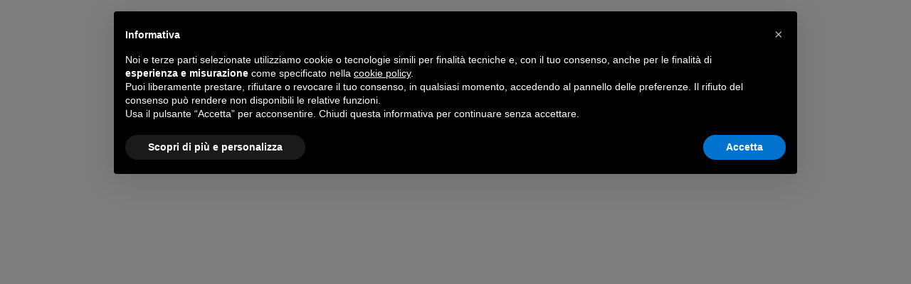

--- FILE ---
content_type: text/css; charset=UTF-8
request_url: https://www.affida.credit/assets/index-lvaLLj9H.css
body_size: 9272
content:
@import"https://fonts.googleapis.com/css2?family=Poppins:ital,wght@0,100;0,200;0,300;0,400;0,500;0,600;0,700;0,800;0,900;1,100;1,200;1,300;1,400;1,500;1,600;1,700;1,800;1,900&display=swap";@import"https://fonts.googleapis.com/css2?family=Montserrat:ital,wght@0,100..900;1,100..900&display=swap";:root{font-family:Poppins,Arial;font-weight:400;color:#282828;background-color:#fefefe;font-synthesis:none;text-rendering:optimizeLegibility;-webkit-font-smoothing:antialiased;-moz-osx-font-smoothing:grayscale;--AgencyColor: #ff6f3a;--AgencyColorHover: #d25223;--BGColor: #fefefe;--ScreenMaxWidth: 2000px;--PrimaryFontColor: rgb(40, 40, 40);--NavbarHeight: 150px;--TopNavHeight: 50px;--AltColor: #674aca;--AdminBG1: rgb(255, 255, 255);--AdminBG2: #f5f5f5;--IconBG: #f3f3f3;--MainFontColor: #131615;--InputBorderColor: rgba(0, 0, 0, .178);--mainShadow: rgba(0, 0, 0, .05) 0px 3px 3px 0px;--secondShadow: 0 2px 2px 0px rgba(0, 0, 0, .14), 0 3px 1px -2px rgba(0, 0, 0, .2), 0 1px 5px 0 rgba(0, 0, 0, .12);--circlesColor: rgba(201, 201, 201, .404)}*{box-sizing:border-box;padding:0;margin:0}ol,ul{padding-left:30px}.unselectable{user-drag:none;-webkit-user-drag:none;user-select:none;-moz-user-select:none;-webkit-user-select:none;-ms-user-select:none}a{color:var(--AgencyColor);text-decoration:none}a:hover{text-decoration:none;color:var(--AgencyColorHover)}.roundBox{background-color:#fff;padding:20px;border-radius:10px;box-shadow:var(--secondShadow)}#container{display:flex;gap:20px;flex-wrap:wrap;align-items:start}.iconM{width:50px;height:50px;border-radius:50%;background-color:var(--IconBG);padding:7px;color:var(--MainFontColor);box-shadow:#0000000d 0 3px 3px;cursor:pointer;transition-duration:.1s}.iconM:hover{padding:5px;transition-duration:.1s;transform:rotate(10deg) scale(1.1)}.innerLink{flex:1;width:200px;max-width:200px;color:var(--MainFontColor);transition-duration:.05s}.innerLink:hover{color:var(--AgencyColor);transition-duration:.05s;transform:scale(1.05)}.innerLink .icon{max-width:80%;margin:0 auto}.innerLink .name{font-size:1rem;font-weight:700;text-align:center}#admin ::-webkit-scrollbar,#agents ::-webkit-scrollbar{width:15px}#admin ::-webkit-scrollbar-track,#agents ::-webkit-scrollbar-track{margin-top:10px;margin-bottom:20px;border-radius:20px}#admin ::-webkit-scrollbar-thumb,#agents ::-webkit-scrollbar-thumb{background:#d6d6d6;box-shadow:#0000000d 0 3px 3px;border-radius:5px;cursor:pointer}#admin ::-webkit-scrollbar-thumb:hover,#agents ::-webkit-scrollbar-thumb:hover{background:#8f8f8f}#admin .createButton,#agents .createButton{position:fixed;bottom:17px;right:55px;width:30px;height:30px;line-height:30px;text-align:center;font-weight:700;border-radius:4px;background-color:var(--AdminBG1);box-shadow:#0000000d 0 3px 3px;background-color:#599658;color:#fff;cursor:pointer;transition-duration:.1s}#admin .createButton:hover,#agents .createButton:hover{transform:scale(1.1);transition-duration:.1s}#navbar[data-v-39c84212]{width:100%;max-width:1450px;margin:0 auto;top:50px;display:flex;justify-content:space-between;align-items:flex-start;padding:50px 20px 0}#navbar .leftSide[data-v-39c84212]{display:flex;align-items:center;column-gap:40px}#navbar .leftSide img[data-v-39c84212]{width:300px}@media screen and (max-width: 900px){#navbar .leftSide img[data-v-39c84212]{width:250px}}@media screen and (max-width: 500px){#navbar .leftSide img[data-v-39c84212]{width:150px}}#navbar .rightSide[data-v-39c84212]{display:flex}#navbar .rightSide .btn[data-v-39c84212]{background-color:var(--AgencyColor);padding:10px 20px;border-radius:4px;color:#fff}#navbar .rightSide .hamb[data-v-39c84212]{width:40px;padding:4px;height:40px;border-radius:5px;cursor:pointer;transition-duration:.1s;box-shadow:var(--secondShadow)}#navbar .rightSide .hamb[data-v-39c84212]:hover{background-color:var(--AgencyColor);color:#fff;transition-duration:.1s}#navbar .rightSide .lavoraConNoi[data-v-39c84212]{display:flex;justify-content:center;align-items:center;color:#000;width:80px;text-align:center;line-height:.8rem;text-transform:uppercase;font-size:.8rem;font-weight:600;border:2px solid var(--AgencyColor);border-radius:5px;height:45px}#navbar .rightSide .lavoraConNoi[data-v-39c84212]:hover{color:var(--AgencyColor);transition-duration:.1s}#navbar .links[data-v-39c84212]{display:flex;align-items:center;column-gap:20px}#navbar .links a[data-v-39c84212]{color:#000;font-weight:500;transition-duration:.05s}@media only screen and (max-width: 1115px){#navbar .links a[data-v-39c84212]{font-size:.9rem}}@media only screen and (max-width: 1025px){#navbar .links a[data-v-39c84212]{font-size:.8rem}}@media only screen and (max-width: 1250px){#navbar .links a[data-v-39c84212]{display:none}}#navbar .links a[data-v-39c84212]:hover{color:var(--AgencyColor);transition-duration:.05s}#navbar .links .router-link-exact-active[data-v-39c84212]{color:var(--AgencyColor)}#opener[data-v-39c84212]{background-color:#fff;width:100%;max-width:100%;height:calc(var(--app-height));position:fixed;top:0;right:0;border-radius:16px 0 0 16px;box-shadow:var(--secondShadow);transform:translate(100%);z-index:99;transition-duration:.3s;display:flex;justify-content:center;align-items:center;flex-flow:column}#opener.open[data-v-39c84212]{transform:translate(0);transition-duration:.5s}#opener .list[data-v-39c84212]{display:flex;flex-flow:column;align-items:center}#opener .list a[data-v-39c84212]{color:#000;position:relative;padding:0 10px;transition-duration:.2s}#opener .list a.router-link-exact-active[data-v-39c84212]{color:var(--AgencyColor)}#opener .list a[data-v-39c84212]:after{position:absolute;left:0;right:0;bottom:0;height:2px;background-color:var(--AgencyColor);content:" ";width:0px;transition-duration:.5s}#opener .list a[data-v-39c84212]:hover{color:var(--AgencyColor);transform:scale(1.1);transition-duration:.2s}#opener .list a[data-v-39c84212]:hover:after{width:100%;transition-duration:.5s}#opener .list1[data-v-39c84212]{font-size:1.5rem;font-weight:500}#opener .divider[data-v-39c84212]{width:100%;max-width:300px;border-bottom:1px solid var(--AgencyColor);margin-top:10px;margin-bottom:10px}#footer[data-v-1604095b]{padding-top:20px;position:relative}#footer .footer[data-v-1604095b]{width:100%}#footer .footer .firstPart[data-v-1604095b]{background-color:#674aca;min-height:100px;text-align:center;padding-top:30px;padding-bottom:30px}#footer .footer .firstPart img[data-v-1604095b]{width:250px;margin-bottom:30px}#footer .footer .firstPart #menuFooter[data-v-1604095b]{display:flex;list-style:none;justify-content:center;align-items:center;flex-wrap:wrap;column-gap:5px;margin-left:0;color:#fff}#footer .footer .firstPart #menuFooter li[data-v-1604095b]{font-size:.8rem}#footer .footer .firstPart #menuFooter li[data-v-1604095b]:after{content:"|";margin-left:5px}#footer .footer .firstPart #menuFooter li[data-v-1604095b]:last-child:after{content:""}#footer .footer .firstPart #menuFooter li a[data-v-1604095b]{text-decoration:none;color:#fff;transition-duration:.1s}#footer .footer .firstPart #menuFooter li a[data-v-1604095b]:hover{transition-duration:.1s;color:var(--AgencyColor)}#footer .footer .secondPart[data-v-1604095b]{background-color:#432997;min-height:100px;text-align:center;padding-top:30px;padding-bottom:30px;font-size:10pt}#footer .footer .secondPart a[data-v-1604095b]{text-decoration:none;color:#fff;transition-duration:.1s}#footer .footer .secondPart a[data-v-1604095b]:hover{transition-duration:.1s;color:var(--AgencyColor)}#footer .footer .secondPart .banner_footer img[data-v-1604095b]{width:100%;max-width:150px;margin:0 10px}#footer .mineFooter[data-v-1604095b]{min-height:30px;overflow:hidden;width:100%;background-color:#1a1a1a;color:#a8a8a8;text-align:center;font-size:7pt;letter-spacing:6px;line-height:30px}#footer .mineFooter>a[data-v-1604095b]{color:var(--complementaryC)}#footer .mineFooter>a[data-v-1604095b]:hover{text-decoration:none;font-weight:700}#footer .socialList[data-v-1604095b]{width:max-content;margin:20px auto 0;padding-left:0}#footer .socialList>li[data-v-1604095b]{padding:0 5px;display:inline;list-style:none}#footer .socialList>li>a>img[data-v-1604095b]{width:35px;filter:invert(100%)}#footer .socialList>li>a>img[data-v-1604095b]:hover{filter:invert(74%) sepia(65%) saturate(5622%) hue-rotate(336deg) brightness(102%) contrast(101%)}.intro[data-v-f24be974]{position:fixed;top:0;left:0;bottom:0;right:0;z-index:99;background:#fff;transition:1s;box-shadow:var(--secondShadow)}.intro.startAnimation[data-v-f24be974]{animation:ContainerAnim-f24be974 forwards ease-out;animation-duration:1s;animation-delay:1s}@keyframes ContainerAnim-f24be974{0%{clip-path:circle(100% at 50% 50%)}to{clip-path:circle(0% at 50% 50%);display:none}}.intro .logoHeader[data-v-f24be974]{position:absolute;top:50%;left:50%;transform:translate(-50%,-50%);font-weight:500}.intro .logoHeader span[data-v-f24be974]{position:relative;display:inline-block;bottom:-20px;opacity:0;animation:SpanAnim-f24be974 forwards;font-size:1.6rem}.intro .logoHeader span[data-v-f24be974]:first-child{animation-delay:.2s;animation-duration:1.7s}.intro .logoHeader span[data-v-f24be974]:last-child{animation-delay:.7s;animation-duration:1.1s;font-size:1.1rem;padding-left:2px}.intro .logoHeader .cred[data-v-f24be974]{color:var(--AgencyColor)}@keyframes SpanAnim-f24be974{0%{bottom:-30px;opacity:0}80%{bottom:0;opacity:1}to{bottom:0;opacity:1}}.dropDown_container[data-v-566748de]{position:relative}.dropDown_container .dropdown[data-v-566748de]{position:absolute;bottom:-15px;left:50%;z-index:20;transform:translateY(100%) translate(-50%);box-shadow:#0000003d 0 3px 8px;border-radius:10px;white-space:nowrap;text-align:center}.dropDown_container .dropdown .arrow-up[data-v-566748de]{position:absolute;top:0;left:50%;transform:translateY(-100%) translate(-50%);width:0;height:0;border-left:5px solid transparent;border-right:5px solid transparent}a[data-v-6aeffd49]{text-decoration:none;color:unset}#topBar[data-v-6aeffd49]{position:absolute;top:50px;left:50%;right:0;transform:translate(-50%);width:max-content;padding:0 50px;border-radius:5px;box-shadow:#0000003d 0 3px 8px}@media only screen and (max-width: 840px){#topBar[data-v-6aeffd49]{display:none}}#topBar .links[data-v-6aeffd49]{display:flex;gap:30px;justify-content:center;align-items:center;font-size:1rem;line-height:1.2rem;font-weight:500;color:var(--PrimaryFontColor);position:relative}#topBar .links .new[data-v-6aeffd49]{position:absolute;top:0;right:0;font-size:.5rem;font-weight:700}#topBar .links .link[data-v-6aeffd49]{padding:10px 0}#topBar .links .link .drop[data-v-6aeffd49]{padding:10px;border-radius:4px}#topBar .links .link .drop .l[data-v-6aeffd49]{transition-duration:.1s}#topBar .links .link .drop .l[data-v-6aeffd49]:hover{text-decoration:underline;transition-duration:.1s}#topBar .links .link .b[data-v-6aeffd49]{cursor:pointer}#public[data-v-180e4148]{box-sizing:border-box}#public .routing[data-v-180e4148]{min-height:var(--app-height)}.area[data-v-180e4148]{background:#f7f7f7;top:0;left:0;bottom:0;right:0;position:fixed;z-index:-1}.area .circles[data-v-180e4148]{position:absolute;top:0;left:0;width:100%;height:100%;overflow:hidden}.area .circles li[data-v-180e4148]{position:absolute;display:block;list-style:none;width:20px;height:20px;background:var(--circlesColor);animation:animate-180e4148 25s linear infinite;bottom:-150px}.area .circles li[data-v-180e4148]:nth-child(1){left:25%;width:80px;height:80px;animation-delay:0s}.area .circles li[data-v-180e4148]:nth-child(2){left:10%;width:20px;height:20px;animation-delay:2s;animation-duration:12s}.area .circles li[data-v-180e4148]:nth-child(3){left:70%;width:20px;height:20px;animation-delay:4s}.area .circles li[data-v-180e4148]:nth-child(4){left:40%;width:60px;height:60px;animation-delay:0s;animation-duration:18s}.area .circles li[data-v-180e4148]:nth-child(5){left:65%;width:20px;height:20px;animation-delay:0s}.area .circles li[data-v-180e4148]:nth-child(6){left:75%;width:110px;height:110px;animation-delay:3s}.area .circles li[data-v-180e4148]:nth-child(7){left:35%;width:150px;height:150px;animation-delay:7s}.area .circles li[data-v-180e4148]:nth-child(8){left:50%;width:25px;height:25px;animation-delay:15s;animation-duration:45s}.area .circles li[data-v-180e4148]:nth-child(9){left:20%;width:15px;height:15px;animation-delay:2s;animation-duration:35s}.area .circles li[data-v-180e4148]:nth-child(10){left:85%;width:150px;height:150px;animation-delay:0s;animation-duration:11s}@keyframes animate-180e4148{0%{transform:translateY(0) rotate(0);opacity:1;border-radius:0}to{transform:translateY(-1000px) rotate(720deg);opacity:0;border-radius:50%}}/*!
* fullPage 4.0.20
* https://github.com/alvarotrigo/fullPage.js
*
* @license GPLv3 for open source use only
* or Fullpage Commercial License for commercial use
* http://alvarotrigo.com/fullPage/pricing/
*
* Copyright (C) 2021 http://alvarotrigo.com/fullPage - A project by Alvaro Trigo
*/.fp-enabled body,html.fp-enabled{margin:0;padding:0;overflow:hidden;-webkit-tap-highlight-color:rgba(0,0,0,0)}.fp-section{position:relative;-webkit-box-sizing:border-box;-moz-box-sizing:border-box;box-sizing:border-box;height:100%;display:block}.fp-slide{float:left}.fp-slide,.fp-slidesContainer{height:100%;display:block}.fp-slides{z-index:1;height:100%;overflow:hidden;position:relative;-webkit-transition:all .3s ease-out;transition:all .3s ease-out}.fp-table{display:flex;flex-direction:column;justify-content:center;width:100%}.fp-slidesContainer{float:left;position:relative}.fp-controlArrow{-webkit-user-select:none;-moz-user-select:none;-khtml-user-select:none;-ms-user-select:none;position:absolute;z-index:4;top:50%;cursor:pointer;margin-top:-38px;-webkit-transform:translate3d(0,0,0);-ms-transform:translate3d(0,0,0);transform:translateZ(0)}.fp-prev{left:15px}.fp-next{right:15px}.fp-arrow{width:0;height:0;border-style:solid}.fp-arrow.fp-prev{border-width:38.5px 34px 38.5px 0;border-color:transparent #fff transparent transparent}.fp-arrow.fp-next{border-width:38.5px 0 38.5px 34px;border-color:transparent transparent transparent #fff}.fp-notransition{-webkit-transition:none!important;transition:none!important}#fp-nav{position:fixed;z-index:100;top:50%;opacity:1;transform:translateY(-50%);-ms-transform:translateY(-50%);-webkit-transform:translate3d(0,-50%,0)}#fp-nav.fp-right{right:17px}#fp-nav.fp-left{left:17px}.fp-slidesNav{position:absolute;z-index:4;opacity:1;-webkit-transform:translate3d(0,0,0);-ms-transform:translate3d(0,0,0);transform:translateZ(0);left:0!important;right:0;margin:0 auto!important}.fp-slidesNav.fp-bottom{bottom:17px}.fp-slidesNav.fp-top{top:17px}#fp-nav ul,.fp-slidesNav ul{margin:0;padding:0}#fp-nav ul li,.fp-slidesNav ul li{display:block;width:14px;height:13px;margin:7px;position:relative}.fp-slidesNav ul li{display:inline-block}#fp-nav ul li a,.fp-slidesNav ul li a{display:block;position:relative;z-index:1;width:100%;height:100%;cursor:pointer;text-decoration:none}#fp-nav ul li a.active span,#fp-nav ul li:hover a.active span,.fp-slidesNav ul li a.active span,.fp-slidesNav ul li:hover a.active span{height:12px;width:12px;margin:-6px 0 0 -6px;border-radius:100%}#fp-nav ul li a span,.fp-slidesNav ul li a span{border-radius:50%;position:absolute;z-index:1;height:4px;width:4px;border:0;background:#333;left:50%;top:50%;margin:-2px 0 0 -2px;-webkit-transition:all .1s ease-in-out;-moz-transition:all .1s ease-in-out;-o-transition:all .1s ease-in-out;transition:all .1s ease-in-out}#fp-nav ul li:hover a span,.fp-slidesNav ul li:hover a span{width:10px;height:10px;margin:-5px 0 0 -5px}#fp-nav ul li .fp-tooltip{position:absolute;top:-2px;color:#fff;font-size:14px;font-family:arial,helvetica,sans-serif;white-space:nowrap;max-width:220px;overflow:hidden;display:block;opacity:0;width:0;cursor:pointer}#fp-nav ul li:hover .fp-tooltip,#fp-nav.fp-show-active a.active+.fp-tooltip{-webkit-transition:opacity .2s ease-in;transition:opacity .2s ease-in;width:auto;opacity:1}#fp-nav ul li .fp-tooltip.fp-right{right:20px}#fp-nav ul li .fp-tooltip.fp-left{left:20px}.fp-auto-height .fp-slide,.fp-auto-height.fp-section,.fp-responsive .fp-is-overflow.fp-section{height:auto!important}.fp-scrollable .fp-section,.fp-scrollable .fp-slide,.fp-scrollable.fp-responsive .fp-is-overflow.fp-section{height:100vh;height:calc(var(--vh,1vh) * 100)}.fp-scrollable .fp-section:not(.fp-auto-height):not([data-percentage]),.fp-scrollable .fp-slide:not(.fp-auto-height):not([data-percentage]),.fp-scrollable.fp-responsive .fp-is-overflow.fp-section:not(.fp-auto-height):not([data-percentage]){min-height:100vh;min-height:calc(var(--vh,1vh) * 100)}.fp-overflow{justify-content:flex-start;max-height:100vh}.fp-scrollable .fp-auto-height .fp-overflow{max-height:none}.fp-is-overflow .fp-overflow.fp-auto-height,.fp-is-overflow .fp-overflow.fp-auto-height-responsive,.fp-is-overflow>.fp-overflow{overflow-y:auto}.fp-overflow{outline:0}.fp-overflow.fp-table{display:block}.fp-responsive .fp-auto-height-responsive .fp-slide,.fp-responsive .fp-auto-height-responsive.fp-section{height:auto!important;min-height:auto!important}.fp-sr-only{position:absolute;width:1px;height:1px;padding:0;overflow:hidden;clip:rect(0,0,0,0);white-space:nowrap;border:0}.fp-scroll-mac .fp-overflow::-webkit-scrollbar{background-color:transparent;width:9px}.fp-scroll-mac .fp-overflow::-webkit-scrollbar-track{background-color:transparent}.fp-scroll-mac .fp-overflow::-webkit-scrollbar-thumb{background-color:#0006;border-radius:16px;border:4px solid transparent}.fp-warning,.fp-watermark{z-index:9999999;position:absolute;bottom:0}.fp-warning,.fp-watermark a{text-decoration:none;background:#fff9;padding:5px 8px;font-size:14px;font-family:arial;color:#000;display:inline-block;border-radius:3px;margin:12px}.fp-noscroll .fp-overflow{overflow:hidden}#myInput[data-v-7ea4c03f]{margin-bottom:10px}#myInput .flex[data-v-7ea4c03f]{display:flex;column-gap:10px;width:100%}#myInput .left[data-v-7ea4c03f]{display:flex;flex-flow:column;width:100%}#myInput .right[data-v-7ea4c03f]{width:50px;border:1px solid var(--InputBorderColor);overflow:hidden;border-radius:5px;background-size:contain}#myInput label[data-v-7ea4c03f]{font-size:9pt;opacity:.8}#myInput .inputPart[data-v-7ea4c03f]{width:100%;position:relative}#myInput .inputPart input[data-v-7ea4c03f]{width:100%;border:none;border-bottom:1px solid var(--InputBorderColor);padding-top:1px;padding-left:5px;height:29px;background-color:#fff;transition-duration:.1s}#myInput .inputPart input[data-v-7ea4c03f]:disabled{opacity:.5}#myInput .inputPart input[data-v-7ea4c03f]:focus-visible{outline:none;border-bottom:1px solid var(--9e064b6c);transition-duration:.1s}#myInput .inputPart input[data-v-7ea4c03f]::placeholder{opacity:.4}#myInput .inputPart input[data-v-7ea4c03f]::-ms-input-placeholder{opacity:.4}#myInput .inputPart .clearBtn[data-v-7ea4c03f]{font-weight:700;font-size:.8rem;position:absolute;right:5px;top:calc(50% + 1px);transform:translateY(-50%);cursor:pointer;transition-duration:.05s;opacity:0}#myInput .inputPart .clearBtn[data-v-7ea4c03f]:hover{transform:scale(1.1) translateY(-45%);transition-duration:.05s}#myInput .inputPart:hover .clearBtn[data-v-7ea4c03f]{opacity:1}#myInput:hover input[data-v-7ea4c03f]{border-bottom:1px solid var(--bf6d4934);transition-duration:.1s}#myInput .info[data-v-7ea4c03f]{font-size:.6rem;font-weight:600;opacity:.5;text-align:right;padding-left:20px}#myInputTags[data-v-fc94eddd]{margin-bottom:10px;position:relative;width:100%;max-width:100%}#myInputTags .input[data-v-fc94eddd]{border:1px solid var(--InputBorderColor);min-height:29px;border-radius:4px;display:flex;flex-wrap:wrap;overflow:hidden;gap:2px}#myInputTags .input .tags[data-v-fc94eddd]{display:flex;flex-wrap:wrap;gap:2px;padding-left:2px;padding-top:2px;padding-bottom:2px}#myInputTags .input .tags .tag[data-v-fc94eddd]{background-color:#ebebeb;border-radius:4px;font-size:.7rem;display:flex;justify-content:center;align-items:center;padding:2px 5px;font-weight:500}#myInputTags .input .tags .tag[data-v-fc94eddd]:hover{background-color:#ffcbcb;cursor:pointer}#myInputTags .input form[data-v-fc94eddd]{padding:0;height:29px;width:100%;flex:1}#myInputTags .input input[data-v-fc94eddd]{width:100%;height:29px;border:none;padding:0 5px}#myInputTags .input input[data-v-fc94eddd]:focus-visible{outline:none}#myInputTags .suggestions[data-v-fc94eddd]{position:absolute;bottom:-1px;transform:translateY(100%);background-color:#fff;max-height:300px;overflow:auto;z-index:20;width:100%;padding:5px;border:1px solid var(--InputBorderColor);border-radius:4px;display:flex;flex-flow:column;row-gap:3px}#myInputTags .suggestions .suggestion[data-v-fc94eddd]{font-size:.7rem;padding:2px 5px;background:#8080801f;width:max-content;border-radius:4px;font-weight:500;cursor:pointer}#myInputTags .suggestions .suggestion[data-v-fc94eddd]:hover{background-color:#d4ffcb}#myInputTags:hover .input[data-v-fc94eddd]{border:1px solid rgba(0,0,0,.278);transition-duration:.1s}#myInputTags label[data-v-fc94eddd]{font-size:9pt;opacity:.8}#myInputTags .info[data-v-fc94eddd]{font-size:.6rem;font-weight:600;opacity:.5;text-align:right;padding-left:20px}#mySelect[data-v-0205c930]{display:flex;flex-flow:column;margin-bottom:10px}#mySelect:hover select[data-v-0205c930]{border:1px solid var(--3e19802d);transition-duration:.1s}#mySelect label[data-v-0205c930]{font-size:9pt;opacity:.8}#mySelect select[data-v-0205c930]{padding:5px;border-radius:4px;border-color:var(--InputBorderColor);background-color:#fff;cursor:pointer}#mySelect select[data-v-0205c930]:disabled{opacity:.7;background-color:#d6d6d6;color:#000}#mySelect select[data-v-0205c930]:focus-visible{outline:none;border:1px solid var(--4eccff11);transition-duration:.1s}#mySelect select[data-v-0205c930]::placeholder{opacity:.4}#mySelect select[data-v-0205c930]::-ms-input-placeholder{opacity:.4}label[data-v-b54368ff]{font-size:9pt;opacity:.8;height:18px}#MySelectMultiple[data-v-b54368ff]{margin-bottom:10px;display:flex;flex-flow:column;min-width:200px}.dropdown-wrapper[data-v-b54368ff]{cursor:pointer;margin:0 auto;position:relative;width:100%}.dropdown-wrapper:hover .dropdown-selected-option[data-v-b54368ff]{border:1px solid rgba(0,0,0,.278);transition-duration:.1s}.dropdown-wrapper .dropdown-selected-option[data-v-b54368ff]{border-radius:4px;border:1px solid var(--InputBorderColor);padding:5px;transition-duration:.1s;font-size:.8rem;background-color:#fff;height:29px;display:flex;flex-wrap:wrap;gap:10px;overflow:hidden;position:relative;width:100%}.dropdown-wrapper .dropdown-selected-option .count[data-v-b54368ff]{position:absolute;right:5px;background-color:gray;color:#fff;padding:0 3px;border-radius:5px}.dropdown-wrapper .dropdown-selected-option .selectedOption[data-v-b54368ff]{background-color:var(--InputBorderColor);padding:0 4px;border-radius:2px;word-break:keep-all}.dropdown-wrapper .options-wrapper[data-v-b54368ff]{position:absolute;top:28px;background-color:#fff;width:100%;box-shadow:#0000000d 0 3px 3px;z-index:10;border:1px solid var(--InputBorderColor);border-radius:0 0 4px 4px}.dropdown-wrapper .options-wrapper .optionsContainer[data-v-b54368ff]{max-height:200px;overflow:auto}.dropdown-wrapper .options-wrapper .option[data-v-b54368ff]{border-bottom:1px solid var(--InputBorderColor);padding:2px 10px;font-size:.8rem}.dropdown-wrapper .options-wrapper .option[data-v-b54368ff]:hover{background-color:#f1f1f1}.dropdown-wrapper .options-wrapper .option[data-v-b54368ff]:last-of-type{border-bottom:none}.dropdown-wrapper .options-wrapper .selected[data-v-b54368ff]{font-weight:600;padding-left:15px}#inputDate[data-v-5380b3a7]{margin-bottom:10px;width:100%;min-width:250px}.label[data-v-5380b3a7]{font-size:9pt;padding-left:0;margin-bottom:0;opacity:.8}.label span[data-v-5380b3a7]{color:var(--linkHoverColor);font-weight:700}.inputDate[data-v-5380b3a7]{width:100%;background-color:#fff;display:flex;align-items:center;justify-content:space-between;padding:1px 10px;border-radius:5px;gap:1px;position:relative;overflow:hidden;border:1px solid var(--InputBorderColor)}.inputDate[data-v-5380b3a7]:hover{border:1px solid var(--88d074ec)}.inputDate .effectiveInput[data-v-5380b3a7]{display:flex}.inputDate input[data-v-5380b3a7]{min-width:0px;margin:0;width:20px;border:none;border-bottom:1px solid rgba(0,0,0,.2);font-size:9pt;text-align:center;transition-duration:.1s;border-radius:0;padding:0}.inputDate input[data-v-5380b3a7]::-webkit-outer-spin-button,.inputDate input[data-v-5380b3a7]::-webkit-inner-spin-button{-webkit-appearance:none}.inputDate input[data-v-5380b3a7]:focus-visible{outline:none;border-bottom:1px solid rgba(0,0,0,.7);transition-duration:.7s}.inputDate .calendar[data-v-5380b3a7]{position:relative;height:20px;overflow:hidden;-webkit-user-select:none;user-select:none}.inputDate .calendar input[data-v-5380b3a7]{opacity:0}.inputDate .calendar .icon[data-v-5380b3a7]{color:#000;position:absolute;left:-1px;top:0;width:19px;pointer-events:none}.inputDate .dateInput[data-v-5380b3a7]{border:none;width:15px;margin-right:2px}.inputDate .dateInput[data-v-5380b3a7]::-webkit-outer-spin-button,.inputDate .dateInput[data-v-5380b3a7]::-webkit-inner-spin-button{-webkit-appearance:none}.inputDate .dateInput[data-v-5380b3a7]:focus-visible{outline:none;border:none}.inputDate .year[data-v-5380b3a7]{width:34px}.inputDate span[data-v-5380b3a7]{color:#000;opacity:.3;font-weight:700}.inputDate .clear[data-v-5380b3a7]{color:#0000007a;font-weight:700;margin-left:2px;font-size:11pt;padding:0 4px;cursor:pointer;z-index:2;transition-duration:.2s}.inputDate .clear[data-v-5380b3a7]:hover{color:#000c;transition-duration:.2s}.inputDate .status[data-v-5380b3a7]{width:20px;height:10px;background-color:gray;position:absolute;bottom:0;right:0;rotate:-45deg;transform:translateY(70%) translate(18%);z-index:1}.inputDate .status.good[data-v-5380b3a7]{background:#4eff4e}.inputDate .requiredInput[data-v-5380b3a7]{opacity:0;width:100%;z-index:-1;position:absolute;top:0;left:0;bottom:0;right:0;border-radius:0}.inputDate .onlyText[data-v-5380b3a7]{color:#000c;position:absolute;left:0;right:0;top:0;bottom:0;display:flex;align-items:center;font-size:9pt;padding-left:10px;background:#fff}#myCheckbox[data-v-bad4ebbe]{display:flex;justify-content:center;align-items:center;gap:5px;margin-bottom:10px}#myCheckbox label[data-v-bad4ebbe]{font-size:9pt;opacity:.9}#myCheckbox input[data-v-bad4ebbe]{width:var(--252aeafe);height:var(--252aeafe);cursor:pointer}.topDown[data-v-bad4ebbe]{flex-flow:column;justify-content:center;align-items:center;max-width:150px}.topDown label[data-v-bad4ebbe]{text-align:center;line-height:12px}#myButton[data-v-fe362bdc]{position:relative;width:max-content;overflow:hidden}#myButton.btnFullWidth[data-v-fe362bdc],#myButton.btnFullWidth button[data-v-fe362bdc]{width:100%}#myButton.disabled[data-v-fe362bdc]{opacity:.5}#myButton .loading[data-v-fe362bdc]{position:absolute;top:1px;left:1px;bottom:1px;right:1px;font-size:.6rem;font-weight:700;text-align:center;display:flex;justify-content:center;align-items:center;border-radius:5px;background-color:#ffffffe3}#myButton .loading .loader[data-v-fe362bdc]{width:28px;height:28px;border:3px solid;border-color:var(--AgencyColor) transparent;border-radius:50%;display:inline-block;box-sizing:border-box;animation:rotation-fe362bdc 1s linear infinite}@keyframes rotation-fe362bdc{0%{transform:rotate(0)}to{transform:rotate(360deg)}}#myButton button[data-v-fe362bdc]{padding:10px;font-weight:800;background-color:var(--2ed84a46);border-radius:4px;cursor:pointer;border:1px solid var(--InputBorderColor);color:#1d1d1d;box-shadow:#0000000d 0 3px 3px;transition-duration:.1s}#myButton button[data-v-fe362bdc]:hover{background-color:var(--8c8ebbbc);transition-duration:.1s}#myButton .delete[data-v-fe362bdc]{background-color:red;color:#fff;transition-duration:.1s}#myButton .delete[data-v-fe362bdc]:hover{background-color:#aa2020;transition-duration:.1s}#myButton .edit[data-v-fe362bdc]{background-color:#ffd094;transition-duration:.1s}#myButton .edit[data-v-fe362bdc]:hover{background-color:#ebb773;transition-duration:.1s}#myButton .create[data-v-fe362bdc]{background-color:#8cf372;transition-duration:.1s}#myButton .create[data-v-fe362bdc]:hover{background-color:#60c747;transition-duration:.1s}#myButton .site[data-v-fe362bdc]{background-color:var(--AgencyColor);color:#fff;border:none;transition-duration:.1s}#myButton .site[data-v-fe362bdc]:hover{background-color:var(--AgencyColorHover);transition-duration:.1s}#form[data-v-9aaa3e26]{position:relative}#form .inputs[data-v-9aaa3e26]{position:relative;margin-bottom:20px}#form .inputs .blockInputs[data-v-9aaa3e26]{position:absolute;top:-5px;left:-5px;right:-5px;bottom:-5px;background-color:#80808000;-webkit-backdrop-filter:blur(1px);backdrop-filter:blur(1px);z-index:5}#form .submitContainer[data-v-9aaa3e26]{width:max-content;margin:0 auto}#form .submitContainer.btnFullWidth[data-v-9aaa3e26]{width:100%}.title[data-v-9aaa3e26]{border-bottom:1px solid rgba(128,128,128,.37);font-weight:700;padding-bottom:2px}.description[data-v-9aaa3e26]{margin-top:5px;font-size:.8rem}.buttons[data-v-9aaa3e26]{margin-top:10px;display:flex;justify-content:center;column-gap:10px}#MySelectAgent[data-v-b10757d9]{width:100%;display:flex;flex-flow:column;margin-bottom:10px}label[data-v-b10757d9]{font-size:9pt;opacity:.8}.agent[data-v-b10757d9]{background:#fff;color:var(--MainFontColor);display:flex;column-gap:5px;position:relative;border-radius:4px;overflow:hidden;min-width:300px;width:100%;transition-duration:.1s;margin-bottom:5px;height:28px;cursor:pointer}.agent .img[data-v-b10757d9]{height:28px;width:30px;background-size:cover;background-position:50% 50%}.agent .data[data-v-b10757d9]{width:100%;font-size:.7rem;display:flex;justify-content:center;flex-flow:column;opacity:1;padding-top:2px}.agent .data .name[data-v-b10757d9]{text-transform:capitalize;font-size:.7rem;font-weight:500;line-height:12px}.agent .data .email[data-v-b10757d9]{font-size:.6rem}.agent .ruolo[data-v-b10757d9]{position:absolute;font-size:.55rem;top:5px;right:8px;font-weight:700}.agentDD[data-v-b10757d9]{border:1px solid rgba(0,0,0,.158);transition-duration:.05s}.agentDD[data-v-b10757d9]:hover{background-color:#00000028;transition-duration:.05s}.nothing[data-v-b10757d9]{font-size:.7rem;height:30px;border:1px solid rgba(0,0,0,.158);border-radius:4px;min-width:300px;width:100%;margin:0 auto 5px;display:flex;justify-content:center;align-items:center;letter-spacing:1px;font-weight:700;opacity:.7;transition-duration:.05s}.nothing[data-v-b10757d9]:hover{background-color:#00000028;transition-duration:.05s}.dropdown-wrapper[data-v-b10757d9]{cursor:pointer;margin:0 auto;position:relative;width:100%}.dropdown-wrapper:hover .dropdown-selected-option[data-v-b10757d9]{border:1px solid rgba(0,0,0,.278);transition-duration:.1s}.dropdown-wrapper .dropdown-selected-option[data-v-b10757d9]{border-radius:4px;border:1px solid var(--InputBorderColor);transition-duration:.1s;font-size:.8rem;background-color:#fff;height:30px;display:flex;position:relative;width:100%;padding-right:30px;min-width:340px}.dropdown-wrapper .dropdown-selected-option .selectedOption[data-v-b10757d9]{border-radius:2px;word-break:keep-all}.dropdown-wrapper .dropdown-selected-option .selectedOption .arrow[data-v-b10757d9]{position:absolute;width:20px;height:20px;right:2px;top:50%;transform:translateY(-50%) rotate(180deg);transition-duration:.1s}.dropdown-wrapper .dropdown-selected-option .selectedOption .opened[data-v-b10757d9]{transform:translateY(-50%) rotate(0);transition-duration:.1s}.dropdown-wrapper .options-wrapper[data-v-b10757d9]{position:absolute;top:28px;background-color:#fff;width:100%;box-shadow:#0000000d 0 3px 3px;z-index:10;padding-bottom:5px;border:1px solid var(--InputBorderColor);border-radius:0 0 4px 4px}.dropdown-wrapper .options-wrapper .optionsContainer[data-v-b10757d9]{max-height:200px;overflow:auto;padding:0 5px 5px}.dropdown-wrapper .options-wrapper .optionsContainer .agent[data-v-b10757d9]{margin:0 auto 5px}.dropdown-wrapper .options-wrapper .selected[data-v-b10757d9]{font-weight:600;padding-left:15px}.options[data-v-5db95a8f]{display:flex;column-gap:5px;background-color:#fff;width:max-content;font-size:.9rem;font-weight:600;padding:2px 5px;border-radius:4px;box-shadow:var(--mainShadow)}.options .option[data-v-5db95a8f]{padding:2px 5px;border-radius:4px;cursor:pointer;transition-duration:.1s}.options .option[data-v-5db95a8f]:hover{background-color:#f1f1f1;transition-duration:.1s}.options .active[data-v-5db95a8f]{background-color:var(--AgencyColor);color:#fff;transition-duration:.1s}.options .active[data-v-5db95a8f]:hover{background-color:var(--AgencyColor);transition-duration:.1s}.debug[data-v-5db95a8f]{font-size:.7rem}.sw-1[data-v-5db95a8f]{margin-bottom:10px}.sw-1 .label[data-v-5db95a8f]{font-size:9pt;padding-left:0;margin-bottom:0;opacity:.8}.sw-1 .label span[data-v-5db95a8f]{color:var(--linkHoverColor);font-weight:700}.sw-1 .options[data-v-5db95a8f]{box-shadow:none;padding:0;column-gap:0px;border:1px solid var(--InputBorderColor);border-radius:5px}.sw-1 .options .option[data-v-5db95a8f]{height:28px;display:flex;justify-content:center;align-items:center;font-size:.6rem;letter-spacing:1px;text-transform:uppercase}#myInput[data-v-d88e427b]{margin-bottom:10px}#myInput .flex[data-v-d88e427b]{display:flex;column-gap:10px;width:100%}#myInput .left[data-v-d88e427b]{display:flex;flex-flow:column;width:100%}#myInput:hover textarea[data-v-d88e427b]{border:1px solid rgba(0,0,0,.278);transition-duration:.1s}#myInput label[data-v-d88e427b]{font-size:9pt;opacity:.8}#myInput .inputPart[data-v-d88e427b]{width:100%;position:relative}#myInput .inputPart textarea[data-v-d88e427b]{min-width:100%;max-width:100%;border:none;background-color:#fff;max-height:200px;min-height:200px;transition-duration:.1s;border:1px solid var(--InputBorderColor);border-radius:5px;padding:10px}#myInput .inputPart textarea[data-v-d88e427b]:disabled{opacity:.5}#myInput .inputPart textarea[data-v-d88e427b]:focus-visible{outline:none;border:1px solid black;transition-duration:.1s}#myInput .inputPart textarea[data-v-d88e427b]::placeholder{opacity:.4}#myInput .inputPart textarea[data-v-d88e427b]::-ms-input-placeholder{opacity:.4}#myInput .inputPart .clearBtn[data-v-d88e427b]{font-weight:700;font-size:.8rem;position:absolute;right:5px;top:calc(50% + 1px);transform:translateY(-50%);cursor:pointer;transition-duration:.05s;opacity:0}#myInput .inputPart .clearBtn[data-v-d88e427b]:hover{transform:scale(1.1) translateY(-45%);transition-duration:.05s}#myInput .inputPart:hover .clearBtn[data-v-d88e427b]{opacity:1}#myInput .info[data-v-d88e427b]{font-size:.6rem;font-weight:600;opacity:.5;text-align:right;padding-left:20px}#myInput[data-v-38192953]{margin-bottom:10px;opacity:.8}#myInput .flex[data-v-38192953]{display:flex;column-gap:10px;width:100%}#myInput .left[data-v-38192953]{display:flex;flex-flow:column;width:100%}#myInput label[data-v-38192953]{font-size:9pt;opacity:.8}#myInput label.capitalize[data-v-38192953]{text-transform:capitalize}#myInput .inputPart[data-v-38192953]{width:100%;position:relative;border-bottom:1px solid var(--InputBorderColor);height:29px;line-height:29px;padding-left:5px;font-size:.8rem}#myInput .inputPart input[data-v-38192953]{width:100%;border:none}#myInput .info[data-v-38192953]{font-size:.6rem;font-weight:600;opacity:.5;text-align:right;padding-left:20px}#mySelect[data-v-165c9e10]{width:100%;display:flex;flex-flow:column;margin-bottom:10px}#mySelect label[data-v-165c9e10]{font-size:9pt;opacity:.8}#mySelect .dropdown-wrapper[data-v-165c9e10]{cursor:pointer;margin:0 auto;position:relative;width:100%}#mySelect .dropdown-wrapper:hover .dropdown-selected-option[data-v-165c9e10]{border:1px solid rgba(0,0,0,.278);transition-duration:.1s}#mySelect .dropdown-wrapper .dropdown-selected-option[data-v-165c9e10]{border-radius:4px;border:1px solid var(--InputBorderColor);transition-duration:.1s;font-size:.8rem;background-color:#fff;height:30px;display:flex;position:relative;width:100%;padding-right:30px;min-width:340px}#mySelect .dropdown-wrapper .dropdown-selected-option .selectedOption[data-v-165c9e10]{border-radius:2px;word-break:keep-all;line-height:30px;padding-left:10px}#mySelect .dropdown-wrapper .dropdown-selected-option .selectedOption .arrow[data-v-165c9e10]{position:absolute;width:20px;height:20px;right:2px;top:50%;transform:translateY(-50%) rotate(180deg);transition-duration:.1s}#mySelect .dropdown-wrapper .dropdown-selected-option .selectedOption .opened[data-v-165c9e10]{transform:translateY(-50%) rotate(0);transition-duration:.1s}#mySelect .dropdown-wrapper .options-wrapper[data-v-165c9e10]{position:absolute;top:28px;background-color:#fff;width:100%;box-shadow:#0000000d 0 3px 3px;z-index:10;padding-bottom:5px;border:1px solid var(--InputBorderColor);border-radius:0 0 4px 4px}#mySelect .dropdown-wrapper .options-wrapper .optionsContainer[data-v-165c9e10]{max-height:200px;overflow:auto;padding:0 5px 5px}#mySelect .dropdown-wrapper .options-wrapper .optionsContainer .opt[data-v-165c9e10]{margin:0 auto;font-size:.7rem}#mySelect .dropdown-wrapper .options-wrapper .optionsContainer .opt[data-v-165c9e10]:hover{font-weight:700}#mySelect .dropdown-wrapper .options-wrapper .selected[data-v-165c9e10]{font-weight:600;padding-left:15px}#MyGenericFileUpload[data-v-ed9f0a46]{margin-bottom:10px}#MyGenericFileUpload label[data-v-ed9f0a46]{font-size:9pt;opacity:.8}#MyGenericFileUpload .intpt[data-v-ed9f0a46]{border:1px solid var(--InputBorderColor);height:29px;background-color:#fff;width:100%;border-radius:5px;display:flex;overflow:hidden;position:relative}#MyGenericFileUpload .intpt .left[data-v-ed9f0a46]{height:27px;width:27px;padding:3px;background:var(--InputBorderColor);cursor:pointer;transition-duration:.1s}#MyGenericFileUpload .intpt .left[data-v-ed9f0a46]:hover{background:var(--AgencyColor);transition-duration:.1s}#MyGenericFileUpload .intpt .left .loader[data-v-ed9f0a46]{position:relative;width:20px;height:20px}#MyGenericFileUpload .intpt .left .loader[data-v-ed9f0a46]:before,#MyGenericFileUpload .intpt .left .loader[data-v-ed9f0a46]:after{content:"";border-radius:50%;position:absolute;top:0;right:0;bottom:0;left:0;box-shadow:0 0 10px 2px #fff inset}#MyGenericFileUpload .intpt .left .loader[data-v-ed9f0a46]:after{box-shadow:0 2px 0 var(--AgencyColor) inset;animation:rotate-ed9f0a46 2s linear infinite}@keyframes rotate-ed9f0a46{0%{transform:rotate(0)}to{transform:rotate(360deg)}}#MyGenericFileUpload .intpt .right[data-v-ed9f0a46]{padding:3px;width:100%;height:27px;overflow:auto;display:flex;justify-content:start;align-items:center;gap:3px;flex-wrap:wrap}#MyGenericFileUpload .intpt .right .attachment[data-v-ed9f0a46]{background-color:#ddd;font-size:.7rem;padding:2px 10px;border-radius:4px;cursor:pointer;transition-duration:.1s}#MyGenericFileUpload .intpt .right .attachment[data-v-ed9f0a46]:hover{background-color:#ffa2a2;transition-duration:.1s}#MyGenericFileUpload .intpt .hiddenInput[data-v-ed9f0a46]{position:absolute;width:27px;height:27px;top:0;left:0;display:none}#MyGenericFileUpload .intpt.disabled .left[data-v-ed9f0a46]:hover{background:unset;transition-duration:.1s}#loading[data-v-2af853c5]{position:absolute;top:0;left:0;right:0;bottom:0;display:flex;justify-content:center;align-items:center;z-index:99;flex-flow:column;pointer-events:none}#loading .name[data-v-2af853c5]{opacity:.1;font-weight:700;letter-spacing:2px;margin-top:2px}.loader[data-v-2af853c5]{position:relative;width:100px;height:100px}.loader[data-v-2af853c5]:before,.loader[data-v-2af853c5]:after{content:"";border-radius:50%;position:absolute;top:0;right:0;bottom:0;left:0;box-shadow:0 0 10px 2px #00000028 inset}.loader[data-v-2af853c5]:after{box-shadow:0 5px 0 var(--AgencyColor) inset;animation:rotate-2af853c5 2s linear infinite}@keyframes rotate-2af853c5{0%{transform:rotate(0)}to{transform:rotate(360deg)}}.icon[data-v-cdb1930f]{width:30px;height:30px;padding:3px;background-color:#fff;border-radius:4px;box-shadow:#0000000d 0 3px 3px;position:fixed;bottom:17px;right:55px;cursor:pointer;transition-duration:.05s;border:2px solid rgba(0,0,0,.664);z-index:19}.icon[data-v-cdb1930f]:hover{padding:2px;transition-duration:.05s;width:35px;height:35px}.modal[data-v-cdb1930f]{position:fixed;top:0;left:0;bottom:0;right:0;z-index:20}.modal .bg[data-v-cdb1930f]{position:absolute;top:0;left:0;bottom:0;right:0;background-color:#00000038}.modal .info[data-v-cdb1930f]{min-width:100px;min-height:100px;max-width:900px;position:absolute;top:50%;left:50%;overflow:auto;transform:translate(-50%) translateY(-50%)}.modal .info .title[data-v-cdb1930f]{font-weight:600;border-bottom:1px solid rgba(0,0,0,.301);margin-bottom:10px}.modal .info .codeContainer[data-v-cdb1930f]{max-height:60vh;overflow:auto}.modal[data-v-7528e2eb]{position:fixed;top:0;left:0;right:0;bottom:0;z-index:22}.modal .bg[data-v-7528e2eb]{position:absolute;top:0;left:0;right:0;bottom:0;background:#05050511;-webkit-backdrop-filter:blur(1px);backdrop-filter:blur(1px)}.modal .info[data-v-7528e2eb]{position:absolute;top:50%;left:50%;transform:translate(-50%) translateY(-50%);max-width:min(90%,1200px);min-width:300px}.maximize .maximizeInfo[data-v-7528e2eb]{max-width:unset;width:90%;height:90%;overflow:auto}.load[data-v-7528e2eb]{position:absolute;top:50%;left:50%;transform:translate(-50%) translateY(-50%)}.loader[data-v-7528e2eb]{width:48px;height:48px;border:5px solid rgba(0,0,0,.589);border-bottom-color:var(--AgencyColor);border-radius:50%;display:inline-block;box-sizing:border-box;animation:rotation-7528e2eb 1s linear infinite}@keyframes rotation-7528e2eb{0%{transform:rotate(0)}to{transform:rotate(360deg)}}#commit[data-v-7b5248a2]{background-color:#fff;padding:10px;border-radius:5px;width:350px;transition-duration:.1s;box-shadow:var(--secondShadow);position:relative;cursor:pointer}#commit[data-v-7b5248a2]:hover{transform:scale(1.05);transition-duration:.1s}#commit .action[data-v-7b5248a2]{font-size:.6rem;font-weight:600;width:max-content}#commit .admin[data-v-7b5248a2]{font-size:.7rem}#commit .admin span[data-v-7b5248a2]{font-size:.5rem}#commit .su[data-v-7b5248a2]{font-size:.7rem}#commit .su span[data-v-7b5248a2]{font-size:.5rem}#commit .date[data-v-7b5248a2]{font-size:.6rem;text-align:right;font-weight:600;opacity:.5}#commit .icon[data-v-7b5248a2]{position:absolute;width:20px;top:5px;right:10px;opacity:.8}.small[data-v-7b5248a2]{width:200px!important;padding:5px!important}.small .action[data-v-7b5248a2]{font-size:.4rem!important}.small .admin[data-v-7b5248a2]{font-size:.6rem!important}.small .admin span[data-v-7b5248a2]{font-size:.4rem!important}.small .su[data-v-7b5248a2]{font-size:.6rem!important}.small .su span[data-v-7b5248a2]{font-size:.4rem!important}.small .date[data-v-7b5248a2]{font-size:.45rem!important}.small .icon[data-v-7b5248a2]{width:15px!important}.opener[data-v-f99d4ba9]{background-color:var(--AdminBG1);position:fixed;top:calc(var(--TopNavHeight) + 5px);bottom:10px;right:0;border-radius:5px 0 0 5px;padding:10px;box-shadow:#0000000d 0 3px 3px;z-index:20;min-width:380px;border:2px solid rgba(0,0,0,.664);display:flex;flex-flow:column}.opener .title[data-v-f99d4ba9]{text-align:right;font-size:.8rem;font-weight:700;opacity:.8;margin-bottom:5px;border-bottom:1px solid rgba(128,128,128,.281)}.opener .commits[data-v-f99d4ba9]{display:flex;flex-flow:column;justify-content:start;align-items:center;min-height:200px;gap:10px;overflow:auto;height:100%;padding:10px}.opener .button[data-v-f99d4ba9]{position:absolute;top:0;left:0;transform:translate(calc(-100% - 5px));width:30px;height:30px;border-radius:4px;background-color:var(--AdminBG1);box-shadow:#0000000d 0 3px 3px;padding:3px;cursor:pointer;transition-duration:.05s;border:2px solid rgba(0,0,0,.664)}.opener .button[data-v-f99d4ba9]:hover{padding:1px;transition-duration:.05s;width:35px;height:35px}.opener .nothing[data-v-f99d4ba9]{position:absolute;top:50%;left:50%;transform:translate(-50%) translateY(-50%);text-align:center;font-weight:700;opacity:.5}.closed[data-v-f99d4ba9]{transform:translate(100%);transition-duration:.1s}.opened[data-v-f99d4ba9]{transform:translate(calc(0% + 2px));transition-duration:.1s}.load[data-v-f99d4ba9]{position:absolute;top:50%;left:50%;transform:translate(-50%) translateY(-50%)}.loader[data-v-f99d4ba9]{width:48px;height:48px;border:5px solid rgba(0,0,0,.589);border-bottom-color:var(--AgencyColor);border-radius:50%;display:inline-block;box-sizing:border-box;animation:rotation-f99d4ba9 1s linear infinite}@keyframes rotation-f99d4ba9{0%{transform:rotate(0)}to{transform:rotate(360deg)}}.content[data-v-514c5c35]{position:relative}.content .info[data-v-514c5c35]{display:none;position:absolute;background:#000000d2;top:-10px;transform:translateY(-100%) translate(-10px);color:#fff;font-size:.7rem;padding:2px 10px;border-radius:4px;width:max-content}.content .info .arrow-down[data-v-514c5c35]{position:absolute;bottom:0;left:20px;transform:translateY(100%) translate(-50%);width:0;height:0;border-left:5px solid transparent;border-right:5px solid transparent;border-top:10px solid rgba(0,0,0,.822)}.content:hover .info[data-v-514c5c35]{display:block}.Vue-Toastification__container{z-index:9999;position:fixed;padding:4px;width:600px;box-sizing:border-box;display:flex;min-height:100%;color:#fff;flex-direction:column;pointer-events:none}@media only screen and (min-width : 600px){.Vue-Toastification__container.top-left,.Vue-Toastification__container.top-right,.Vue-Toastification__container.top-center{top:1em}.Vue-Toastification__container.bottom-left,.Vue-Toastification__container.bottom-right,.Vue-Toastification__container.bottom-center{bottom:1em;flex-direction:column-reverse}.Vue-Toastification__container.top-left,.Vue-Toastification__container.bottom-left{left:1em}.Vue-Toastification__container.top-left .Vue-Toastification__toast,.Vue-Toastification__container.bottom-left .Vue-Toastification__toast{margin-right:auto}@supports not (-moz-appearance: none){.Vue-Toastification__container.top-left .Vue-Toastification__toast--rtl,.Vue-Toastification__container.bottom-left .Vue-Toastification__toast--rtl{margin-right:unset;margin-left:auto}}.Vue-Toastification__container.top-right,.Vue-Toastification__container.bottom-right{right:1em}.Vue-Toastification__container.top-right .Vue-Toastification__toast,.Vue-Toastification__container.bottom-right .Vue-Toastification__toast{margin-left:auto}@supports not (-moz-appearance: none){.Vue-Toastification__container.top-right .Vue-Toastification__toast--rtl,.Vue-Toastification__container.bottom-right .Vue-Toastification__toast--rtl{margin-left:unset;margin-right:auto}}.Vue-Toastification__container.top-center,.Vue-Toastification__container.bottom-center{left:50%;margin-left:-300px}.Vue-Toastification__container.top-center .Vue-Toastification__toast,.Vue-Toastification__container.bottom-center .Vue-Toastification__toast{margin-left:auto;margin-right:auto}}@media only screen and (max-width : 600px){.Vue-Toastification__container{width:100vw;padding:0;left:0;margin:0}.Vue-Toastification__container .Vue-Toastification__toast{width:100%}.Vue-Toastification__container.top-left,.Vue-Toastification__container.top-right,.Vue-Toastification__container.top-center{top:0}.Vue-Toastification__container.bottom-left,.Vue-Toastification__container.bottom-right,.Vue-Toastification__container.bottom-center{bottom:0;flex-direction:column-reverse}}.Vue-Toastification__toast{display:inline-flex;position:relative;max-height:800px;min-height:64px;box-sizing:border-box;margin-bottom:1rem;padding:22px 24px;border-radius:8px;box-shadow:0 1px 10px #0000001a,0 2px 15px #0000000d;justify-content:space-between;font-family:Lato,Helvetica,Roboto,Arial,sans-serif;max-width:600px;min-width:326px;pointer-events:auto;overflow:hidden;transform:translateZ(0);direction:ltr}.Vue-Toastification__toast--rtl{direction:rtl}.Vue-Toastification__toast--default{background-color:#1976d2;color:#fff}.Vue-Toastification__toast--info{background-color:#2196f3;color:#fff}.Vue-Toastification__toast--success{background-color:#4caf50;color:#fff}.Vue-Toastification__toast--error{background-color:#ff5252;color:#fff}.Vue-Toastification__toast--warning{background-color:#ffc107;color:#fff}@media only screen and (max-width : 600px){.Vue-Toastification__toast{border-radius:0;margin-bottom:.5rem}}.Vue-Toastification__toast-body{flex:1;line-height:24px;font-size:16px;word-break:break-word;white-space:pre-wrap}.Vue-Toastification__toast-component-body{flex:1}.Vue-Toastification__toast.disable-transition{animation:none!important}.Vue-Toastification__close-button{font-weight:700;font-size:24px;line-height:24px;background:transparent;outline:none;border:none;padding:0 0 0 10px;cursor:pointer;transition:.3s ease;align-items:center;color:#fff;opacity:.3;transition:visibility 0s,opacity .2s linear}.Vue-Toastification__close-button:hover,.Vue-Toastification__close-button:focus{opacity:1}.Vue-Toastification__toast:not(:hover) .Vue-Toastification__close-button.show-on-hover{opacity:0}.Vue-Toastification__toast--rtl .Vue-Toastification__close-button{padding-left:unset;padding-right:10px}@keyframes scale-x-frames{0%{transform:scaleX(1)}to{transform:scaleX(0)}}.Vue-Toastification__progress-bar{position:absolute;bottom:0;left:0;width:100%;height:5px;z-index:10000;background-color:#ffffffb3;transform-origin:left;animation:scale-x-frames linear 1 forwards}.Vue-Toastification__toast--rtl .Vue-Toastification__progress-bar{right:0;left:unset;transform-origin:right}.Vue-Toastification__icon{margin:auto 18px auto 0;background:transparent;outline:none;border:none;padding:0;transition:.3s ease;align-items:center;width:20px;height:100%}.Vue-Toastification__toast--rtl .Vue-Toastification__icon{margin:auto 0 auto 18px}@keyframes bounceInRight{0%,60%,75%,90%,to{animation-timing-function:cubic-bezier(.215,.61,.355,1)}0%{opacity:0;transform:translate3d(3000px,0,0)}60%{opacity:1;transform:translate3d(-25px,0,0)}75%{transform:translate3d(10px,0,0)}90%{transform:translate3d(-5px,0,0)}to{transform:none}}@keyframes bounceOutRight{40%{opacity:1;transform:translate3d(-20px,0,0)}to{opacity:0;transform:translate3d(1000px,0,0)}}@keyframes bounceInLeft{0%,60%,75%,90%,to{animation-timing-function:cubic-bezier(.215,.61,.355,1)}0%{opacity:0;transform:translate3d(-3000px,0,0)}60%{opacity:1;transform:translate3d(25px,0,0)}75%{transform:translate3d(-10px,0,0)}90%{transform:translate3d(5px,0,0)}to{transform:none}}@keyframes bounceOutLeft{20%{opacity:1;transform:translate3d(20px,0,0)}to{opacity:0;transform:translate3d(-2000px,0,0)}}@keyframes bounceInUp{0%,60%,75%,90%,to{animation-timing-function:cubic-bezier(.215,.61,.355,1)}0%{opacity:0;transform:translate3d(0,3000px,0)}60%{opacity:1;transform:translate3d(0,-20px,0)}75%{transform:translate3d(0,10px,0)}90%{transform:translate3d(0,-5px,0)}to{transform:translateZ(0)}}@keyframes bounceOutUp{20%{transform:translate3d(0,-10px,0)}40%,45%{opacity:1;transform:translate3d(0,20px,0)}to{opacity:0;transform:translate3d(0,-2000px,0)}}@keyframes bounceInDown{0%,60%,75%,90%,to{animation-timing-function:cubic-bezier(.215,.61,.355,1)}0%{opacity:0;transform:translate3d(0,-3000px,0)}60%{opacity:1;transform:translate3d(0,25px,0)}75%{transform:translate3d(0,-10px,0)}90%{transform:translate3d(0,5px,0)}to{transform:none}}@keyframes bounceOutDown{20%{transform:translate3d(0,10px,0)}40%,45%{opacity:1;transform:translate3d(0,-20px,0)}to{opacity:0;transform:translate3d(0,2000px,0)}}.Vue-Toastification__bounce-enter-active.top-left,.Vue-Toastification__bounce-enter-active.bottom-left{animation-name:bounceInLeft}.Vue-Toastification__bounce-enter-active.top-right,.Vue-Toastification__bounce-enter-active.bottom-right{animation-name:bounceInRight}.Vue-Toastification__bounce-enter-active.top-center{animation-name:bounceInDown}.Vue-Toastification__bounce-enter-active.bottom-center{animation-name:bounceInUp}.Vue-Toastification__bounce-leave-active:not(.disable-transition).top-left,.Vue-Toastification__bounce-leave-active:not(.disable-transition).bottom-left{animation-name:bounceOutLeft}.Vue-Toastification__bounce-leave-active:not(.disable-transition).top-right,.Vue-Toastification__bounce-leave-active:not(.disable-transition).bottom-right{animation-name:bounceOutRight}.Vue-Toastification__bounce-leave-active:not(.disable-transition).top-center{animation-name:bounceOutUp}.Vue-Toastification__bounce-leave-active:not(.disable-transition).bottom-center{animation-name:bounceOutDown}.Vue-Toastification__bounce-leave-active,.Vue-Toastification__bounce-enter-active{animation-duration:.75s;animation-fill-mode:both}.Vue-Toastification__bounce-move{transition-timing-function:ease-in-out;transition-property:all;transition-duration:.4s}@keyframes fadeOutTop{0%{transform:translateY(0);opacity:1}to{transform:translateY(-50px);opacity:0}}@keyframes fadeOutLeft{0%{transform:translate(0);opacity:1}to{transform:translate(-50px);opacity:0}}@keyframes fadeOutBottom{0%{transform:translateY(0);opacity:1}to{transform:translateY(50px);opacity:0}}@keyframes fadeOutRight{0%{transform:translate(0);opacity:1}to{transform:translate(50px);opacity:0}}@keyframes fadeInLeft{0%{transform:translate(-50px);opacity:0}to{transform:translate(0);opacity:1}}@keyframes fadeInRight{0%{transform:translate(50px);opacity:0}to{transform:translate(0);opacity:1}}@keyframes fadeInTop{0%{transform:translateY(-50px);opacity:0}to{transform:translateY(0);opacity:1}}@keyframes fadeInBottom{0%{transform:translateY(50px);opacity:0}to{transform:translateY(0);opacity:1}}.Vue-Toastification__fade-enter-active.top-left,.Vue-Toastification__fade-enter-active.bottom-left{animation-name:fadeInLeft}.Vue-Toastification__fade-enter-active.top-right,.Vue-Toastification__fade-enter-active.bottom-right{animation-name:fadeInRight}.Vue-Toastification__fade-enter-active.top-center{animation-name:fadeInTop}.Vue-Toastification__fade-enter-active.bottom-center{animation-name:fadeInBottom}.Vue-Toastification__fade-leave-active:not(.disable-transition).top-left,.Vue-Toastification__fade-leave-active:not(.disable-transition).bottom-left{animation-name:fadeOutLeft}.Vue-Toastification__fade-leave-active:not(.disable-transition).top-right,.Vue-Toastification__fade-leave-active:not(.disable-transition).bottom-right{animation-name:fadeOutRight}.Vue-Toastification__fade-leave-active:not(.disable-transition).top-center{animation-name:fadeOutTop}.Vue-Toastification__fade-leave-active:not(.disable-transition).bottom-center{animation-name:fadeOutBottom}.Vue-Toastification__fade-leave-active,.Vue-Toastification__fade-enter-active{animation-duration:.75s;animation-fill-mode:both}.Vue-Toastification__fade-move{transition-timing-function:ease-in-out;transition-property:all;transition-duration:.4s}@keyframes slideInBlurredLeft{0%{transform:translate(-1000px) scaleX(2.5) scaleY(.2);transform-origin:100% 50%;filter:blur(40px);opacity:0}to{transform:translate(0) scaleY(1) scaleX(1);transform-origin:50% 50%;filter:blur(0);opacity:1}}@keyframes slideInBlurredTop{0%{transform:translateY(-1000px) scaleY(2.5) scaleX(.2);transform-origin:50% 0%;filter:blur(240px);opacity:0}to{transform:translateY(0) scaleY(1) scaleX(1);transform-origin:50% 50%;filter:blur(0);opacity:1}}@keyframes slideInBlurredRight{0%{transform:translate(1000px) scaleX(2.5) scaleY(.2);transform-origin:0% 50%;filter:blur(40px);opacity:0}to{transform:translate(0) scaleY(1) scaleX(1);transform-origin:50% 50%;filter:blur(0);opacity:1}}@keyframes slideInBlurredBottom{0%{transform:translateY(1000px) scaleY(2.5) scaleX(.2);transform-origin:50% 100%;filter:blur(240px);opacity:0}to{transform:translateY(0) scaleY(1) scaleX(1);transform-origin:50% 50%;filter:blur(0);opacity:1}}@keyframes slideOutBlurredTop{0%{transform:translateY(0) scaleY(1) scaleX(1);transform-origin:50% 0%;filter:blur(0);opacity:1}to{transform:translateY(-1000px) scaleY(2) scaleX(.2);transform-origin:50% 0%;filter:blur(240px);opacity:0}}@keyframes slideOutBlurredBottom{0%{transform:translateY(0) scaleY(1) scaleX(1);transform-origin:50% 50%;filter:blur(0);opacity:1}to{transform:translateY(1000px) scaleY(2) scaleX(.2);transform-origin:50% 100%;filter:blur(240px);opacity:0}}@keyframes slideOutBlurredLeft{0%{transform:translate(0) scaleY(1) scaleX(1);transform-origin:50% 50%;filter:blur(0);opacity:1}to{transform:translate(-1000px) scaleX(2) scaleY(.2);transform-origin:100% 50%;filter:blur(40px);opacity:0}}@keyframes slideOutBlurredRight{0%{transform:translate(0) scaleY(1) scaleX(1);transform-origin:50% 50%;filter:blur(0);opacity:1}to{transform:translate(1000px) scaleX(2) scaleY(.2);transform-origin:0% 50%;filter:blur(40px);opacity:0}}.Vue-Toastification__slideBlurred-enter-active.top-left,.Vue-Toastification__slideBlurred-enter-active.bottom-left{animation-name:slideInBlurredLeft}.Vue-Toastification__slideBlurred-enter-active.top-right,.Vue-Toastification__slideBlurred-enter-active.bottom-right{animation-name:slideInBlurredRight}.Vue-Toastification__slideBlurred-enter-active.top-center{animation-name:slideInBlurredTop}.Vue-Toastification__slideBlurred-enter-active.bottom-center{animation-name:slideInBlurredBottom}.Vue-Toastification__slideBlurred-leave-active:not(.disable-transition).top-left,.Vue-Toastification__slideBlurred-leave-active:not(.disable-transition).bottom-left{animation-name:slideOutBlurredLeft}.Vue-Toastification__slideBlurred-leave-active:not(.disable-transition).top-right,.Vue-Toastification__slideBlurred-leave-active:not(.disable-transition).bottom-right{animation-name:slideOutBlurredRight}.Vue-Toastification__slideBlurred-leave-active:not(.disable-transition).top-center{animation-name:slideOutBlurredTop}.Vue-Toastification__slideBlurred-leave-active:not(.disable-transition).bottom-center{animation-name:slideOutBlurredBottom}.Vue-Toastification__slideBlurred-leave-active,.Vue-Toastification__slideBlurred-enter-active{animation-duration:.75s;animation-fill-mode:both}.Vue-Toastification__slideBlurred-move{transition-timing-function:ease-in-out;transition-property:all;transition-duration:.4s}
